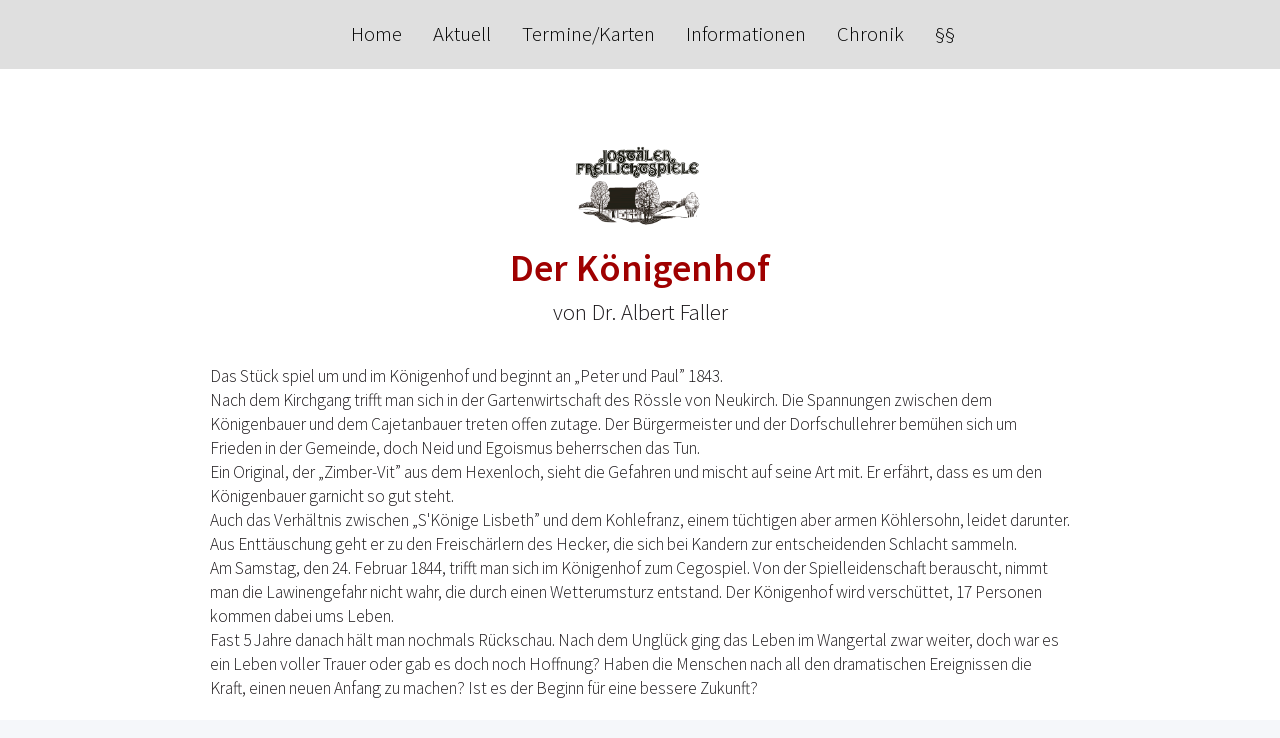

--- FILE ---
content_type: text/html; charset=UTF-8
request_url: https://jostaeler-freilichtspiele.de/der-koenigenhof.php
body_size: 3127
content:
<!DOCTYPE HTML>

<html>
        <head>
                <title>Der K&ouml;nigenhof - Jost&auml;ler Freilichtspiele - Freilichtspiele nach wahren Begebenheiten</title>
                <meta charset="utf-8" />
                <meta name="viewport" content="width=device-width, initial-scale=1, user-scalable=no" />
                <link rel="stylesheet" href="assets/css/main.css" />
<meta name="robots" content="index,follow" />
                <meta name="description" content="Der Untergang von Guta, Die treue Theresia, Freilichtspiele, Freilichttheater, Fanny, Theater, Laienspiel, Feldberg, Hansy Vogt, Heidi Knoblich, Titisee, Neustadt, Hinterzarten, Jostal, Schwarzwald" />
        </head>
        <body class="homepage is-preload">
                <div id="page-wrapper">

                        <!-- Header -->
                                <div id="header-wrapper" style="background:#FFFFFF;">
                                        <div id="header" class="container">

                                                <!-- Logo -->
                                                        <!--<h1 id="logo"><a href="index.php"><img src="log_nav.gif" alt="" style="max-width:152px;padding-top:1.5em;"></a></h1>      -->


                                                <!-- Nav -->
                                                                                                                 <nav id="nav">
                                                                <ul>
                                                                       <li><a href="index.php">Home</a></li>


<!-- <li><a href="bisherige-auffuehrungen.php">Bisherige Auff�hrungen</a></li> -->

                                                                       <li><a href="aktuell.php">Aktuell</a></li>
                                                                       <li><a href="karten.php">Termine/Karten</a></li>

                                                                        <!--<li class="break"><a href="informationen.php">Informationen</a></li>
                                                                        <li><a href="anfahrt.php">Anfahrt</a></li>
                                                                         <li><a href="karten.php">Termine/Karten</a></li>
-->

                                                                         <li>
                                                                                <a href="informationen.php">Informationen</a>
                                                                                <ul>

<!--  <li><a href="informationen.php"> Weitere Informationen</a></li> -->

                                                                                        <li><a href="anfahrt.php">Anfahrt</a></li>
                                                                                        <li><a href="spielort.php">Spielort</a></li>

<!-- <li><a href="karten.php">Termine/Karten</a></li>  -->


                                                                                </ul>
                                                                        </li>
                                                                         <li><a href="chronik.php">Chronik</a></li>

                                                                        <li>
                                                                                <a href="#">&sect;&sect;</a>
                                                                                <ul>
                                                                                        <li><a href="impressum.php">Impressum</a></li>
                                                                                        <li><a href="datenschutz.php">Datenschutz</a></li>

                                                                                </ul>
                                                                        </li>
                                                                </ul>
                                                        </nav>
                                        </div>

                                        <!-- Hero -->
                                                <section id="hero" class="container"><div style="max-width:1000px;text-align:center;margin: 0 auto;">
                                                        <!--<header>

                                                        <br />


                                                        </header>-->



<a href="index.php"><img src="logo-jostaeler.gif" alt="" style="max-width:152px;padding-top:0;"></a>

<h3 style="color:#9F0000;font-weight:bold;font-size:2.2em;">Der K&ouml;nigenhof</h3><!--<p style="margin-bottom:0;font-size:1.4em;">Ein Portrait der &bdquo;Feldbergmutter&rdquo;</p>                                                    -->
<p style="margin-bottom:1em;font-size:1.3em;">von Dr. Albert Faller</p>
<!--<p style="margin-bottom:0;font-size:1.2em;">
Ein Freilichtspiel der Chorgemeinschaft MGV Titisee / Eckbach-Jostal / Hinterzarten</p>-->

<div style="width:100%;text-align:center;margin-top:2em;">
<div style="max-width:860px;text-align:left;margin: 0 auto;font-size:1em;line-height:1.4em;">
Das St&uuml;ck spiel um und im K&ouml;nigenhof und beginnt an &bdquo;Peter und Paul&rdquo; 1843.<br />
Nach dem Kirchgang trifft man sich in der Gartenwirtschaft des R&ouml;ssle von Neukirch. Die Spannungen zwischen dem K&ouml;nigenbauer und dem Cajetanbauer treten offen zutage.  Der B&uuml;rgermeister und der Dorfschullehrer bem&uuml;hen sich um Frieden in der Gemeinde, doch Neid und Egoismus beherrschen das Tun. <br />
Ein Original, der &bdquo;Zimber-Vit&rdquo; aus dem Hexenloch, sieht die Gefahren und mischt auf seine Art mit. Er erf&auml;hrt, dass es um den K&ouml;nigenbauer garnicht so gut steht.<br />
Auch das Verh&auml;ltnis zwischen &bdquo;S'K&ouml;nige Lisbeth&rdquo; und dem Kohlefranz, einem t&uuml;chtigen aber armen K&ouml;hlersohn, leidet darunter. Aus Entt&auml;uschung geht er zu den Freisch&auml;rlern des Hecker, die sich bei Kandern zur entscheidenden Schlacht sammeln.<br />
Am Samstag, den 24. Februar 1844, trifft man sich im K&ouml;nigenhof zum Cegospiel. Von der Spielleidenschaft berauscht, nimmt man die Lawinengefahr nicht wahr, die durch einen Wetterumsturz entstand. Der K&ouml;nigenhof wird versch&uuml;ttet, 17 Personen kommen dabei ums Leben.<br />
Fast 5 Jahre danach h&auml;lt man nochmals R&uuml;ckschau. Nach dem Ungl&uuml;ck ging das Leben im Wangertal zwar weiter, doch war es ein Leben voller Trauer oder gab es doch noch Hoffnung? Haben die Menschen nach all den dramatischen Ereignissen die Kraft, einen neuen Anfang zu machen? Ist es der Beginn f&uuml;r eine bessere Zukunft?
<br /><br />
<a id="bilder"></a>
<div class="row">

<div class="col">
<ul class="actions" style="padding:0;margin:0;">
<li><a href="Flyer_Koenigenhof.pdf" target="_blank"><input type="submit" value="PDF-Flyer &ouml;ffnen" /></a></li>
</ul>
</div>

<div class="col"><form method="post" action="#bilder"><input type="hidden" id="zustimmuung" name="zustimmuung" value="ja">
<ul class="actions">
<li><input type="submit" value="Bilder ansehen" /></li>
</ul></form>
</div>


</div>










<!--<p style="margin-bottom: 0.3em;font-size: 1.1em;text-align:justify;padding-left: 0;padding-right: 0;">Die Jost�ler Freilichtspiele entstanden aus einer langj�hrigen Theatertradition des MGV Eckbach-Jostal.
 Klicken Sie auf das Bild, um es zu vergr��ernNach vielen kleineren und gr��eren Auff�hrungen von bekannten  St�cken bis hin zu Mundartspielen aus dem hiesigen Raum, f�llte man die Entscheidung, neue Wege zu gehen. Im Jahre 1985 wurde die Idee zum ersten Freilichtspiel im Hochschwarzwald geboren.
Man setzte sich ein ehrgeiziges Ziel: Es sollten nur St�cke aus dem Hochschwarzwald und der n�heren Umgebung gespielt werden.
<br />...<br />

                                                                </p>--></div>





</div></div>
</div></div>
                                                  </section>




</div>





<!-- Footer -->
                                        <div id="copyright" class="container" style="padding: 0;padding-top:1.4em;line-height:0.9em;">
                                        <span style="font-size: 0.8em; color:#000000;">&copy; Die Bilder dieser Webseite sind urheberrechtlich gesch&uuml;tzt.<br />
Die teilweise oder vollst&auml;ndige Vervielf&auml;ltigung, Ver&auml;nderung, Weiterleitung, Aufzeichnung oder Publikation ist nicht gestattet.<br />
Im Fall von Zuwiderhandlungen behalten wir uns rechtliche Schritte ausdr&uuml;cklich vor.<br /><br /></span>
                                                <ul class="menu">
                                                        <li><a href="#top">&uarr;&nbsp;Zum Seitenanfang</a></li>
                                                </ul>
                                        </div>
                                </div>


                <!-- Scripts -->
                        <script src="assets/js/jquery.min.js"></script>
                        <script src="assets/js/jquery.dropotron.min.js"></script>
                        <script src="assets/js/browser.min.js"></script>
                        <script src="assets/js/breakpoints.min.js"></script>
                        <script src="assets/js/util.js"></script>
                        <script src="assets/js/main.js"></script>
                        <script type="text/javascript" src="html5lightbox/html5lightbox.js"></script>

        </body>
</html>

--- FILE ---
content_type: text/css
request_url: https://jostaeler-freilichtspiele.de/assets/css/main.css
body_size: 126746
content:
@import url("fontawesome-all.min.css");
/*@import url("https://fonts.googleapis.com/css?family=Source+Sans+Pro:300,300italic,400,400italic,600");*/

/* latin */
@font-face {
  font-family: 'Source Sans Pro';
  font-style: italic;
  font-weight: 300;
  src: url(../../fonts/ssp300i.woff2) format('woff2');
  unicode-range: U+0000-00FF, U+0131, U+0152-0153, U+02BB-02BC, U+02C6, U+02DA, U+02DC, U+2000-206F, U+2074, U+20AC, U+2122, U+2191, U+2193, U+2212, U+2215, U+FEFF, U+FFFD;
}

/* latin */
@font-face {
  font-family: 'Source Sans Pro';
  font-style: italic;
  font-weight: 400;
  src: url(../../fonts/ssp400i.woff2) format('woff2');
  unicode-range: U+0000-00FF, U+0131, U+0152-0153, U+02BB-02BC, U+02C6, U+02DA, U+02DC, U+2000-206F, U+2074, U+20AC, U+2122, U+2191, U+2193, U+2212, U+2215, U+FEFF, U+FFFD;
}

/* latin */
@font-face {
  font-family: 'Source Sans Pro';
  font-style: normal;
  font-weight: 300;
  src: url(../../fonts/ssp300.woff2) format('woff2');
  unicode-range: U+0000-00FF, U+0131, U+0152-0153, U+02BB-02BC, U+02C6, U+02DA, U+02DC, U+2000-206F, U+2074, U+20AC, U+2122, U+2191, U+2193, U+2212, U+2215, U+FEFF, U+FFFD;
}

/* latin */
@font-face {
  font-family: 'Source Sans Pro';
  font-style: normal;
  font-weight: 400;
  src: url(../../fonts/ssp400.woff2) format('woff2');
  unicode-range: U+0000-00FF, U+0131, U+0152-0153, U+02BB-02BC, U+02C6, U+02DA, U+02DC, U+2000-206F, U+2074, U+20AC, U+2122, U+2191, U+2193, U+2212, U+2215, U+FEFF, U+FFFD;
}

/* latin */
@font-face {
  font-family: 'Source Sans Pro';
  font-style: normal;
  font-weight: 600;
  src: url(../../fonts/ssp600.woff2) format('woff2');
  unicode-range: U+0000-00FF, U+0131, U+0152-0153, U+02BB-02BC, U+02C6, U+02DA, U+02DC, U+2000-206F, U+2074, U+20AC, U+2122, U+2191, U+2193, U+2212, U+2215, U+FEFF, U+FFFD;
}

/*
        Telephasic by HTML5 UP
        html5up.net | @ajlkn
        Free for personal and commercial use under the CCA 3.0 license (html5up.net/license)
*/

html, body, div, span, applet, object,
iframe, h1, h2, h3, h4, h5, h6, p, blockquote,
pre, a, abbr, acronym, address, big, cite,
code, del, dfn, em, img, ins, kbd, q, s, samp,
small, strike, strong, sub, sup, tt, var, b,
u, i, center, dl, dt, dd, ol, ul, li, fieldset,
form, label, legend, table, caption, tbody,
tfoot, thead, tr, th, td, article, aside,
canvas, details, embed, figure, figcaption,
footer, header, hgroup, menu, nav, output, ruby,
section, summary, time, mark, audio, video {
        margin: 0;
        padding: 0;
        border: 0;
        font-size: 100%;
        font: inherit;
        vertical-align: baseline;}

article, aside, details, figcaption, figure,
footer, header, hgroup, menu, nav, section {
        display: block;}

body {
        line-height: 1;
}

ol, ul {
        list-style: none;
}

blockquote, q {
        quotes: none;
}

        blockquote:before, blockquote:after, q:before, q:after {
                content: '';
                content: none;
        }

table {
        border-collapse: collapse;
        border-spacing: 0;
}

body {
        -webkit-text-size-adjust: none;
}

mark {
        background-color: transparent;
        color: inherit;
}

input::-moz-focus-inner {
        border: 0;
        padding: 0;
}

input, select, textarea {
        -moz-appearance: none;
        -webkit-appearance: none;
        -ms-appearance: none;
        appearance: none;
}

/* Basic */

        @-ms-viewport {
                width: device-width;
        }

        html {
                box-sizing: border-box;
        }

        *, *:before, *:after {
                box-sizing: inherit;
        }

        body {
                background: #f5f7fa;
                font-family: 'Source Sans Pro', sans-serif;
                font-weight: 300;
                /*color: #52575c;*/
                color: #564652;
                line-height: 1.75em;
                font-size: 14pt;
        }

                body.is-preload *, body.is-preload *:before, body.is-preload *:after {
                        -moz-animation: none !important;
                        -webkit-animation: none !important;
                        -ms-animation: none !important;
                        animation: none !important;
                        -moz-transition: none !important;
                        -webkit-transition: none !important;
                        -ms-transition: none !important;
                        transition: none !important;
                }

        input, textarea, select {
                font-family: 'Source Sans Pro', sans-serif;
                font-weight: 300;
                /*color: #52575c;*/
                color: #564652;
                line-height: 1.75em;
                font-size: 15pt;
        }

        h1, h2, h3, h4, h5, h6 {
                font-weight: 300;
                /*color: #52575c;*/
                color: #564652;
        }

        h1 a, h2 a, h3 a, h4 a, h5 a, h6 a {
                color: inherit;
                text-decoration: none;
        }

        h2 {
                font-size: 2em;
                line-height: 1.25em;
        }

        h3 {
                font-size: 1.5em;
                line-height: 1.5em;
        }

        a {
                -moz-transition: color 0.25s ease-in-out, border-color 0.25s ease-in-out, background-color 0.25s ease-in-out;
                -webkit-transition: color 0.25s ease-in-out, border-color 0.25s ease-in-out, background-color 0.25s ease-in-out;
                -ms-transition: color 0.25s ease-in-out, border-color 0.25s ease-in-out, background-color 0.25s ease-in-out;
                transition: color 0.25s ease-in-out, border-color 0.25s ease-in-out, background-color 0.25s ease-in-out;
                color: inherit;
                text-decoration: none;
                border-bottom: dotted 1px #62676c;
        }

                a:hover {
                        /*color: #f35858;
                        border-bottom-color: rgba(255, 255, 255, 0);*/
                        color: #8C6000;
                        border-color: rgba(192, 136, 0, 0.5);
                }

        strong, b {
                font-weight: 400;
                color: #42474c;
        }

        em, i {
                font-style: italic;
        }

        sub {
                position: relative;
                top: 0.5em;
                font-size: 0.8em;
        }

        sup {
                position: relative;
                top: -0.5em;
                font-size: 0.8em;
        }

        hr {
                border: 0;
                border-top: solid 1px #c2c7cc;
        }

        blockquote {
                border-left: solid 0.5em #c2c7cc;
                padding: 1em 0 1em 2em;
                font-style: italic;
        }

        p, ul, ol, dl, table {
                margin-bottom: 1.5em;
                /*padding-left: 1.25em;
                padding-right: 1.25em;*/
                padding-left: 0;
                padding-right: 0;
        }

        br.clear {
                clear: both;
        }

        .features {
                margin-bottom: 1.5em;
        }

        .feature {
                text-align: center;
        }

/* Sections/Article */

        section, article {
                margin-bottom: 3em;
        }

        section > :last-child,
        article > :last-child,
        section:last-child,
        article:last-child {
                margin-bottom: 0;
        }

        .row > section, .row > article {
                margin-bottom: 0;
        }

        header {
                margin-bottom: 1.5em;
        }

                header > p {
                        display: block;
                        color: #564652;
                        /*color: #f35858;*/
                        padding: 0.75em 0 1em 0;
                        font-size: 1.5em;
                        line-height: 1.5em;
                }

                header.major {
                        text-align: center;
                }

/* Container */

        .container {
                margin: 0 auto;
                max-width: 100%;
                width: 1200px;
        }

                @media screen and (max-width: 1280px) {

                        .container {
                                width: 960px;
                        }

                }

                @media screen and (max-width: 1080px) {

                        .container {
                                width: 100%;
                        }

                }

                @media screen and (max-width: 820px) {

                        .container {
                                width: 100%;
                        }

                }

                @media screen and (max-width: 736px) {

                        .container {
                                width: 100%;
                        }

                }

                @media screen and (max-width: 480px) {

                        .container {
                                width: 100%;
                        }

                }

/* Row */

        .row {
                display: flex;
                flex-wrap: wrap;
                box-sizing: border-box;
                align-items: stretch;
        }

                .row > * {
                        box-sizing: border-box;
                }

                .row.gtr-uniform > * > :last-child {
                        margin-bottom: 0;
                }

                .row.aln-left {
                        justify-content: flex-start;
                }

                .row.aln-center {
                        justify-content: center;
                }

                .row.aln-right {
                        justify-content: flex-end;
                }

                .row.aln-top {
                        align-items: flex-start;
                }

                .row.aln-middle {
                        align-items: center;
                }

                .row.aln-bottom {
                        align-items: flex-end;
                }

                .row > .imp {
                        order: -1;
                }

                .row > .col-1 {
                        width: 8.33333%;
                }

                .row > .off-1 {
                        margin-left: 8.33333%;
                }

                .row > .col-2 {
                        width: 16.66667%;
                }

                .row > .off-2 {
                        margin-left: 16.66667%;
                }

                .row > .col-3 {
                        width: 25%;
                }

                .row > .off-3 {
                        margin-left: 25%;
                }

                .row > .col-4 {
                        width: 33.33333%;
                }

                .row > .off-4 {
                        margin-left: 33.33333%;
                }

                .row > .col-5 {
                        width: 41.66667%;
                }

                .row > .off-5 {
                        margin-left: 41.66667%;
                }

                .row > .col-6 {
                        width: 50%;
                }

                .row > .off-6 {
                        margin-left: 50%;
                }

                .row > .col-7 {
                        width: 58.33333%;
                }

                .row > .off-7 {
                        margin-left: 58.33333%;
                }

                .row > .col-8 {
                        width: 66.66667%;
                }

                .row > .off-8 {
                        margin-left: 66.66667%;
                }

                .row > .col-9 {
                        width: 75%;
                }

                .row > .off-9 {
                        margin-left: 75%;
                }

                .row > .col-10 {
                        width: 83.33333%;
                }

                .row > .off-10 {
                        margin-left: 83.33333%;
                }

                .row > .col-11 {
                        width: 91.66667%;
                }

                .row > .off-11 {
                        margin-left: 91.66667%;
                }

                .row > .col-12 {
                        width: 100%;
                }

                .row > .off-12 {
                        margin-left: 100%;
                }

                .row.gtr-0 {
                        margin-top: 0px;
                        margin-left: 0px;
                }

                        .row.gtr-0 > * {
                                padding: 0px 0 0 0px;
                        }

                        .row.gtr-0.gtr-uniform {
                                margin-top: 0px;
                        }

                                .row.gtr-0.gtr-uniform > * {
                                        padding-top: 0px;
                                }

                .row.gtr-25 {
                        margin-top: -12.5px;
                        margin-left: -12.5px;
                }

                        .row.gtr-25 > * {
                                padding: 12.5px 0 0 12.5px;
                        }

                        .row.gtr-25.gtr-uniform {
                                margin-top: -12.5px;
                        }

                                .row.gtr-25.gtr-uniform > * {
                                        padding-top: 12.5px;
                                }

                .row.gtr-50 {
                        margin-top: -25px;
                        margin-left: -25px;
                }

                        .row.gtr-50 > * {
                                padding: 25px 0 0 25px;
                        }

                        .row.gtr-50.gtr-uniform {
                                margin-top: -25px;
                        }

                                .row.gtr-50.gtr-uniform > * {
                                        padding-top: 25px;
                                }

                .row {
                        margin-top: -50px;
                        margin-left: -50px;
                }

                        .row > * {
                                padding: 50px 0 0 50px;
                        }

                        .row.gtr-uniform {
                                margin-top: -50px;
                        }

                                .row.gtr-uniform > * {
                                        padding-top: 50px;
                                }

                .row.gtr-150 {
                        margin-top: -75px;
                        margin-left: -75px;
                }

                        .row.gtr-150 > * {
                                padding: 75px 0 0 75px;
                        }

                        .row.gtr-150.gtr-uniform {
                                margin-top: -75px;
                        }

                                .row.gtr-150.gtr-uniform > * {
                                        padding-top: 75px;
                                }

                .row.gtr-200 {
                        margin-top: -100px;
                        margin-left: -100px;
                }

                        .row.gtr-200 > * {
                                padding: 100px 0 0 100px;
                        }

                        .row.gtr-200.gtr-uniform {
                                margin-top: -100px;
                        }

                                .row.gtr-200.gtr-uniform > * {
                                        padding-top: 100px;
                                }

                @media screen and (max-width: 1280px) {

                        .row {
                                display: flex;
                                flex-wrap: wrap;
                                box-sizing: border-box;
                                align-items: stretch;
                        }

                                .row > * {
                                        box-sizing: border-box;
                                }

                                .row.gtr-uniform > * > :last-child {
                                        margin-bottom: 0;
                                }

                                .row.aln-left {
                                        justify-content: flex-start;
                                }

                                .row.aln-center {
                                        justify-content: center;
                                }

                                .row.aln-right {
                                        justify-content: flex-end;
                                }

                                .row.aln-top {
                                        align-items: flex-start;
                                }

                                .row.aln-middle {
                                        align-items: center;
                                }

                                .row.aln-bottom {
                                        align-items: flex-end;
                                }

                                .row > .imp-normal {
                                        order: -1;
                                }

                                .row > .col-1-normal {
                                        width: 8.33333%;
                                }

                                .row > .off-1-normal {
                                        margin-left: 8.33333%;
                                }

                                .row > .col-2-normal {
                                        width: 16.66667%;
                                }

                                .row > .off-2-normal {
                                        margin-left: 16.66667%;
                                }

                                .row > .col-3-normal {
                                        width: 25%;
                                }

                                .row > .off-3-normal {
                                        margin-left: 25%;
                                }

                                .row > .col-4-normal {
                                        width: 33.33333%;
                                }

                                .row > .off-4-normal {
                                        margin-left: 33.33333%;
                                }

                                .row > .col-5-normal {
                                        width: 41.66667%;
                                }

                                .row > .off-5-normal {
                                        margin-left: 41.66667%;
                                }

                                .row > .col-6-normal {
                                        width: 50%;
                                }

                                .row > .off-6-normal {
                                        margin-left: 50%;
                                }

                                .row > .col-7-normal {
                                        width: 58.33333%;
                                }

                                .row > .off-7-normal {
                                        margin-left: 58.33333%;
                                }

                                .row > .col-8-normal {
                                        width: 66.66667%;
                                }

                                .row > .off-8-normal {
                                        margin-left: 66.66667%;
                                }

                                .row > .col-9-normal {
                                        width: 75%;
                                }

                                .row > .off-9-normal {
                                        margin-left: 75%;
                                }

                                .row > .col-10-normal {
                                        width: 83.33333%;
                                }

                                .row > .off-10-normal {
                                        margin-left: 83.33333%;
                                }

                                .row > .col-11-normal {
                                        width: 91.66667%;
                                }

                                .row > .off-11-normal {
                                        margin-left: 91.66667%;
                                }

                                .row > .col-12-normal {
                                        width: 100%;
                                }

                                .row > .off-12-normal {
                                        margin-left: 100%;
                                }

                                .row.gtr-0 {
                                        margin-top: 0px;
                                        margin-left: 0px;
                                }

                                        .row.gtr-0 > * {
                                                padding: 0px 0 0 0px;
                                        }

                                        .row.gtr-0.gtr-uniform {
                                                margin-top: 0px;
                                        }

                                                .row.gtr-0.gtr-uniform > * {
                                                        padding-top: 0px;
                                                }

                                .row.gtr-25 {
                                        margin-top: -10px;
                                        margin-left: -10px;
                                }

                                        .row.gtr-25 > * {
                                                padding: 10px 0 0 10px;
                                        }

                                        .row.gtr-25.gtr-uniform {
                                                margin-top: -10px;
                                        }

                                                .row.gtr-25.gtr-uniform > * {
                                                        padding-top: 10px;
                                                }

                                .row.gtr-50 {
                                        margin-top: -20px;
                                        margin-left: -20px;
                                }

                                        .row.gtr-50 > * {
                                                padding: 20px 0 0 20px;
                                        }

                                        .row.gtr-50.gtr-uniform {
                                                margin-top: -20px;
                                        }

                                                .row.gtr-50.gtr-uniform > * {
                                                        padding-top: 20px;
                                                }

                                .row {
                                        margin-top: -40px;
                                        margin-left: -40px;
                                }

                                        .row > * {
                                                padding: 40px 0 0 40px;
                                        }

                                        .row.gtr-uniform {
                                                margin-top: -40px;
                                        }

                                                .row.gtr-uniform > * {
                                                        padding-top: 40px;
                                                }

                                .row.gtr-150 {
                                        margin-top: -60px;
                                        margin-left: -60px;
                                }

                                        .row.gtr-150 > * {
                                                padding: 60px 0 0 60px;
                                        }

                                        .row.gtr-150.gtr-uniform {
                                                margin-top: -60px;
                                        }

                                                .row.gtr-150.gtr-uniform > * {
                                                        padding-top: 60px;
                                                }

                                .row.gtr-200 {
                                        margin-top: -80px;
                                        margin-left: -80px;
                                }

                                        .row.gtr-200 > * {
                                                padding: 80px 0 0 80px;
                                        }

                                        .row.gtr-200.gtr-uniform {
                                                margin-top: -80px;
                                        }

                                                .row.gtr-200.gtr-uniform > * {
                                                        padding-top: 80px;
                                                }

                }

                @media screen and (max-width: 1080px) {

                        .row {
                                display: flex;
                                flex-wrap: wrap;
                                box-sizing: border-box;
                                align-items: stretch;
                        }

                                .row > * {
                                        box-sizing: border-box;
                                }

                                .row.gtr-uniform > * > :last-child {
                                        margin-bottom: 0;
                                }

                                .row.aln-left {
                                        justify-content: flex-start;
                                }

                                .row.aln-center {
                                        justify-content: center;
                                }

                                .row.aln-right {
                                        justify-content: flex-end;
                                }

                                .row.aln-top {
                                        align-items: flex-start;
                                }

                                .row.aln-middle {
                                        align-items: center;
                                }

                                .row.aln-bottom {
                                        align-items: flex-end;
                                }

                                .row > .imp-narrow {
                                        order: -1;
                                }

                                .row > .col-1-narrow {
                                        width: 8.33333%;
                                }

                                .row > .off-1-narrow {
                                        margin-left: 8.33333%;
                                }

                                .row > .col-2-narrow {
                                        width: 16.66667%;
                                }

                                .row > .off-2-narrow {
                                        margin-left: 16.66667%;
                                }

                                .row > .col-3-narrow {
                                        width: 25%;
                                }

                                .row > .off-3-narrow {
                                        margin-left: 25%;
                                }

                                .row > .col-4-narrow {
                                        width: 33.33333%;
                                }

                                .row > .off-4-narrow {
                                        margin-left: 33.33333%;
                                }

                                .row > .col-5-narrow {
                                        width: 41.66667%;
                                }

                                .row > .off-5-narrow {
                                        margin-left: 41.66667%;
                                }

                                .row > .col-6-narrow {
                                        width: 50%;
                                }

                                .row > .off-6-narrow {
                                        margin-left: 50%;
                                }

                                .row > .col-7-narrow {
                                        width: 58.33333%;
                                }

                                .row > .off-7-narrow {
                                        margin-left: 58.33333%;
                                }

                                .row > .col-8-narrow {
                                        width: 66.66667%;
                                }

                                .row > .off-8-narrow {
                                        margin-left: 66.66667%;
                                }

                                .row > .col-9-narrow {
                                        width: 75%;
                                }

                                .row > .off-9-narrow {
                                        margin-left: 75%;
                                }

                                .row > .col-10-narrow {
                                        width: 83.33333%;
                                }

                                .row > .off-10-narrow {
                                        margin-left: 83.33333%;
                                }

                                .row > .col-11-narrow {
                                        width: 91.66667%;
                                }

                                .row > .off-11-narrow {
                                        margin-left: 91.66667%;
                                }

                                .row > .col-12-narrow {
                                        width: 100%;
                                }

                                .row > .off-12-narrow {
                                        margin-left: 100%;
                                }

                                .row.gtr-0 {
                                        margin-top: 0px;
                                        margin-left: 0px;
                                }

                                        .row.gtr-0 > * {
                                                padding: 0px 0 0 0px;
                                        }

                                        .row.gtr-0.gtr-uniform {
                                                margin-top: 0px;
                                        }

                                                .row.gtr-0.gtr-uniform > * {
                                                        padding-top: 0px;
                                                }

                                .row.gtr-25 {
                                        margin-top: -10px;
                                        margin-left: -10px;
                                }

                                        .row.gtr-25 > * {
                                                padding: 10px 0 0 10px;
                                        }

                                        .row.gtr-25.gtr-uniform {
                                                margin-top: -10px;
                                        }

                                                .row.gtr-25.gtr-uniform > * {
                                                        padding-top: 10px;
                                                }

                                .row.gtr-50 {
                                        margin-top: -20px;
                                        margin-left: -20px;
                                }

                                        .row.gtr-50 > * {
                                                padding: 20px 0 0 20px;
                                        }

                                        .row.gtr-50.gtr-uniform {
                                                margin-top: -20px;
                                        }

                                                .row.gtr-50.gtr-uniform > * {
                                                        padding-top: 20px;
                                                }

                                .row {
                                        margin-top: -40px;
                                        margin-left: -40px;
                                }

                                        .row > * {
                                                padding: 40px 0 0 40px;
                                        }

                                        .row.gtr-uniform {
                                                margin-top: -40px;
                                        }

                                                .row.gtr-uniform > * {
                                                        padding-top: 40px;
                                                }

                                .row.gtr-150 {
                                        margin-top: -60px;
                                        margin-left: -60px;
                                }

                                        .row.gtr-150 > * {
                                                padding: 60px 0 0 60px;
                                        }

                                        .row.gtr-150.gtr-uniform {
                                                margin-top: -60px;
                                        }

                                                .row.gtr-150.gtr-uniform > * {
                                                        padding-top: 60px;
                                                }

                                .row.gtr-200 {
                                        margin-top: -80px;
                                        margin-left: -80px;
                                }

                                        .row.gtr-200 > * {
                                                padding: 80px 0 0 80px;
                                        }

                                        .row.gtr-200.gtr-uniform {
                                                margin-top: -80px;
                                        }

                                                .row.gtr-200.gtr-uniform > * {
                                                        padding-top: 80px;
                                                }

                }

                @media screen and (max-width: 820px) {

                        .row {
                                display: flex;
                                flex-wrap: wrap;
                                box-sizing: border-box;
                                align-items: stretch;
                        }

                                .row > * {
                                        box-sizing: border-box;
                                }

                                .row.gtr-uniform > * > :last-child {
                                        margin-bottom: 0;
                                }

                                .row.aln-left {
                                        justify-content: flex-start;
                                }

                                .row.aln-center {
                                        justify-content: center;
                                }

                                .row.aln-right {
                                        justify-content: flex-end;
                                }

                                .row.aln-top {
                                        align-items: flex-start;
                                }

                                .row.aln-middle {
                                        align-items: center;
                                }

                                .row.aln-bottom {
                                        align-items: flex-end;
                                }

                                .row > .imp-narrower {
                                        order: -1;
                                }

                                .row > .col-1-narrower {
                                        width: 8.33333%;
                                }

                                .row > .off-1-narrower {
                                        margin-left: 8.33333%;
                                }

                                .row > .col-2-narrower {
                                        width: 16.66667%;
                                }

                                .row > .off-2-narrower {
                                        margin-left: 16.66667%;
                                }

                                .row > .col-3-narrower {
                                        width: 25%;
                                }

                                .row > .off-3-narrower {
                                        margin-left: 25%;
                                }

                                .row > .col-4-narrower {
                                        width: 33.33333%;
                                }

                                .row > .off-4-narrower {
                                        margin-left: 33.33333%;
                                }

                                .row > .col-5-narrower {
                                        width: 41.66667%;
                                }

                                .row > .off-5-narrower {
                                        margin-left: 41.66667%;
                                }

                                .row > .col-6-narrower {
                                        width: 50%;
                                }

                                .row > .off-6-narrower {
                                        margin-left: 50%;
                                }

                                .row > .col-7-narrower {
                                        width: 58.33333%;
                                }

                                .row > .off-7-narrower {
                                        margin-left: 58.33333%;
                                }

                                .row > .col-8-narrower {
                                        width: 66.66667%;
                                }

                                .row > .off-8-narrower {
                                        margin-left: 66.66667%;
                                }

                                .row > .col-9-narrower {
                                        width: 75%;
                                }

                                .row > .off-9-narrower {
                                        margin-left: 75%;
                                }

                                .row > .col-10-narrower {
                                        width: 83.33333%;
                                }

                                .row > .off-10-narrower {
                                        margin-left: 83.33333%;
                                }

                                .row > .col-11-narrower {
                                        width: 91.66667%;
                                }

                                .row > .off-11-narrower {
                                        margin-left: 91.66667%;
                                }

                                .row > .col-12-narrower {
                                        width: 100%;
                                }

                                .row > .off-12-narrower {
                                        margin-left: 100%;
                                }

                                .row.gtr-0 {
                                        margin-top: 0px;
                                        margin-left: 0px;
                                }

                                        .row.gtr-0 > * {
                                                padding: 0px 0 0 0px;
                                        }

                                        .row.gtr-0.gtr-uniform {
                                                margin-top: 0px;
                                        }

                                                .row.gtr-0.gtr-uniform > * {
                                                        padding-top: 0px;
                                                }

                                .row.gtr-25 {
                                        margin-top: -7.5px;
                                        margin-left: -7.5px;
                                }

                                        .row.gtr-25 > * {
                                                padding: 7.5px 0 0 7.5px;
                                        }

                                        .row.gtr-25.gtr-uniform {
                                                margin-top: -7.5px;
                                        }

                                                .row.gtr-25.gtr-uniform > * {
                                                        padding-top: 7.5px;
                                                }

                                .row.gtr-50 {
                                        margin-top: -15px;
                                        margin-left: -15px;
                                }

                                        .row.gtr-50 > * {
                                                padding: 15px 0 0 15px;
                                        }

                                        .row.gtr-50.gtr-uniform {
                                                margin-top: -15px;
                                        }

                                                .row.gtr-50.gtr-uniform > * {
                                                        padding-top: 15px;
                                                }

                                .row {
                                        margin-top: -30px;
                                        margin-left: -30px;
                                }

                                        .row > * {
                                                padding: 30px 0 0 30px;
                                        }

                                        .row.gtr-uniform {
                                                margin-top: -30px;
                                        }

                                                .row.gtr-uniform > * {
                                                        padding-top: 30px;
                                                }

                                .row.gtr-150 {
                                        margin-top: -45px;
                                        margin-left: -45px;
                                }

                                        .row.gtr-150 > * {
                                                padding: 45px 0 0 45px;
                                        }

                                        .row.gtr-150.gtr-uniform {
                                                margin-top: -45px;
                                        }

                                                .row.gtr-150.gtr-uniform > * {
                                                        padding-top: 45px;
                                                }

                                .row.gtr-200 {
                                        margin-top: -60px;
                                        margin-left: -60px;
                                }

                                        .row.gtr-200 > * {
                                                padding: 60px 0 0 60px;
                                        }

                                        .row.gtr-200.gtr-uniform {
                                                margin-top: -60px;
                                        }

                                                .row.gtr-200.gtr-uniform > * {
                                                        padding-top: 60px;
                                                }

                }

                @media screen and (max-width: 736px) {

                        .row {
                                display: flex;
                                flex-wrap: wrap;
                                box-sizing: border-box;
                                align-items: stretch;
                        }

                                .row > * {
                                        box-sizing: border-box;
                                }

                                .row.gtr-uniform > * > :last-child {
                                        margin-bottom: 0;
                                }

                                .row.aln-left {
                                        justify-content: flex-start;
                                }

                                .row.aln-center {
                                        justify-content: center;
                                }

                                .row.aln-right {
                                        justify-content: flex-end;
                                }

                                .row.aln-top {
                                        align-items: flex-start;
                                }

                                .row.aln-middle {
                                        align-items: center;
                                }

                                .row.aln-bottom {
                                        align-items: flex-end;
                                }

                                .row > .imp-mobile {
                                        order: -1;
                                }

                                .row > .col-1-mobile {
                                        width: 8.33333%;
                                }

                                .row > .off-1-mobile {
                                        margin-left: 8.33333%;
                                }

                                .row > .col-2-mobile {
                                        width: 16.66667%;
                                }

                                .row > .off-2-mobile {
                                        margin-left: 16.66667%;
                                }

                                .row > .col-3-mobile {
                                        width: 25%;
                                }

                                .row > .off-3-mobile {
                                        margin-left: 25%;
                                }

                                .row > .col-4-mobile {
                                        width: 33.33333%;
                                }

                                .row > .off-4-mobile {
                                        margin-left: 33.33333%;
                                }

                                .row > .col-5-mobile {
                                        width: 41.66667%;
                                }

                                .row > .off-5-mobile {
                                        margin-left: 41.66667%;
                                }

                                .row > .col-6-mobile {
                                        width: 50%;
                                }

                                .row > .off-6-mobile {
                                        margin-left: 50%;
                                }

                                .row > .col-7-mobile {
                                        width: 58.33333%;
                                }

                                .row > .off-7-mobile {
                                        margin-left: 58.33333%;
                                }

                                .row > .col-8-mobile {
                                        width: 66.66667%;
                                }

                                .row > .off-8-mobile {
                                        margin-left: 66.66667%;
                                }

                                .row > .col-9-mobile {
                                        width: 75%;
                                }

                                .row > .off-9-mobile {
                                        margin-left: 75%;
                                }

                                .row > .col-10-mobile {
                                        width: 83.33333%;
                                }

                                .row > .off-10-mobile {
                                        margin-left: 83.33333%;
                                }

                                .row > .col-11-mobile {
                                        width: 91.66667%;
                                }

                                .row > .off-11-mobile {
                                        margin-left: 91.66667%;
                                }

                                .row > .col-12-mobile {
                                        width: 100%;
                                }

                                .row > .off-12-mobile {
                                        margin-left: 100%;
                                }

                                .row.gtr-0 {
                                        margin-top: 0px;
                                        margin-left: 0px;
                                }

                                        .row.gtr-0 > * {
                                                padding: 0px 0 0 0px;
                                        }

                                        .row.gtr-0.gtr-uniform {
                                                margin-top: 0px;
                                        }

                                                .row.gtr-0.gtr-uniform > * {
                                                        padding-top: 0px;
                                                }

                                .row.gtr-25 {
                                        margin-top: -5px;
                                        margin-left: -5px;
                                }

                                        .row.gtr-25 > * {
                                                padding: 5px 0 0 5px;
                                        }

                                        .row.gtr-25.gtr-uniform {
                                                margin-top: -5px;
                                        }

                                                .row.gtr-25.gtr-uniform > * {
                                                        padding-top: 5px;
                                                }

                                .row.gtr-50 {
                                        margin-top: -10px;
                                        margin-left: -10px;
                                }

                                        .row.gtr-50 > * {
                                                padding: 10px 0 0 10px;
                                        }

                                        .row.gtr-50.gtr-uniform {
                                                margin-top: -10px;
                                        }

                                                .row.gtr-50.gtr-uniform > * {
                                                        padding-top: 10px;
                                                }

                                .row {
                                        margin-top: -20px;
                                        margin-left: -20px;
                                }

                                        .row > * {
                                                padding: 20px 0 0 20px;
                                        }

                                        .row.gtr-uniform {
                                                margin-top: -20px;
                                        }

                                                .row.gtr-uniform > * {
                                                        padding-top: 20px;
                                                }

                                .row.gtr-150 {
                                        margin-top: -30px;
                                        margin-left: -30px;
                                }

                                        .row.gtr-150 > * {
                                                padding: 30px 0 0 30px;
                                        }

                                        .row.gtr-150.gtr-uniform {
                                                margin-top: -30px;
                                        }

                                                .row.gtr-150.gtr-uniform > * {
                                                        padding-top: 30px;
                                                }

                                .row.gtr-200 {
                                        margin-top: -40px;
                                        margin-left: -40px;
                                }

                                        .row.gtr-200 > * {
                                                padding: 40px 0 0 40px;
                                        }

                                        .row.gtr-200.gtr-uniform {
                                                margin-top: -40px;
                                        }

                                                .row.gtr-200.gtr-uniform > * {
                                                        padding-top: 40px;
                                                }

                }

                @media screen and (max-width: 480px) {

                        .row {
                                display: flex;
                                flex-wrap: wrap;
                                box-sizing: border-box;
                                align-items: stretch;
                        }

                                .row > * {
                                        box-sizing: border-box;
                                }

                                .row.gtr-uniform > * > :last-child {
                                        margin-bottom: 0;
                                }

                                .row.aln-left {
                                        justify-content: flex-start;
                                }

                                .row.aln-center {
                                        justify-content: center;
                                }

                                .row.aln-right {
                                        justify-content: flex-end;
                                }

                                .row.aln-top {
                                        align-items: flex-start;
                                }

                                .row.aln-middle {
                                        align-items: center;
                                }

                                .row.aln-bottom {
                                        align-items: flex-end;
                                }

                                .row > .imp-mobilep {
                                        order: -1;
                                }

                                .row > .col-1-mobilep {
                                        width: 8.33333%;
                                }

                                .row > .off-1-mobilep {
                                        margin-left: 8.33333%;
                                }

                                .row > .col-2-mobilep {
                                        width: 16.66667%;
                                }

                                .row > .off-2-mobilep {
                                        margin-left: 16.66667%;
                                }

                                .row > .col-3-mobilep {
                                        width: 25%;
                                }

                                .row > .off-3-mobilep {
                                        margin-left: 25%;
                                }

                                .row > .col-4-mobilep {
                                        width: 33.33333%;
                                }

                                .row > .off-4-mobilep {
                                        margin-left: 33.33333%;
                                }

                                .row > .col-5-mobilep {
                                        width: 41.66667%;
                                }

                                .row > .off-5-mobilep {
                                        margin-left: 41.66667%;
                                }

                                .row > .col-6-mobilep {
                                        width: 50%;
                                }

                                .row > .off-6-mobilep {
                                        margin-left: 50%;
                                }

                                .row > .col-7-mobilep {
                                        width: 58.33333%;
                                }

                                .row > .off-7-mobilep {
                                        margin-left: 58.33333%;
                                }

                                .row > .col-8-mobilep {
                                        width: 66.66667%;
                                }

                                .row > .off-8-mobilep {
                                        margin-left: 66.66667%;
                                }

                                .row > .col-9-mobilep {
                                        width: 75%;
                                }

                                .row > .off-9-mobilep {
                                        margin-left: 75%;
                                }

                                .row > .col-10-mobilep {
                                        width: 83.33333%;
                                }

                                .row > .off-10-mobilep {
                                        margin-left: 83.33333%;
                                }

                                .row > .col-11-mobilep {
                                        width: 91.66667%;
                                }

                                .row > .off-11-mobilep {
                                        margin-left: 91.66667%;
                                }

                                .row > .col-12-mobilep {
                                        width: 100%;
                                }

                                .row > .off-12-mobilep {
                                        margin-left: 100%;
                                }

                                .row.gtr-0 {
                                        margin-top: 0px;
                                        margin-left: 0px;
                                }

                                        .row.gtr-0 > * {
                                                padding: 0px 0 0 0px;
                                        }

                                        .row.gtr-0.gtr-uniform {
                                                margin-top: 0px;
                                        }

                                                .row.gtr-0.gtr-uniform > * {
                                                        padding-top: 0px;
                                                }

                                .row.gtr-25 {
                                        margin-top: -5px;
                                        margin-left: -5px;
                                }

                                        .row.gtr-25 > * {
                                                padding: 5px 0 0 5px;
                                        }

                                        .row.gtr-25.gtr-uniform {
                                                margin-top: -5px;
                                        }

                                                .row.gtr-25.gtr-uniform > * {
                                                        padding-top: 5px;
                                                }

                                .row.gtr-50 {
                                        margin-top: -10px;
                                        margin-left: -10px;
                                }

                                        .row.gtr-50 > * {
                                                padding: 10px 0 0 10px;
                                        }

                                        .row.gtr-50.gtr-uniform {
                                                margin-top: -10px;
                                        }

                                                .row.gtr-50.gtr-uniform > * {
                                                        padding-top: 10px;
                                                }

                                .row {
                                        margin-top: -20px;
                                        margin-left: -20px;
                                }

                                        .row > * {
                                                padding: 20px 0 0 20px;
                                        }

                                        .row.gtr-uniform {
                                                margin-top: -20px;
                                        }

                                                .row.gtr-uniform > * {
                                                        padding-top: 20px;
                                                }

                                .row.gtr-150 {
                                        margin-top: -30px;
                                        margin-left: -30px;
                                }

                                        .row.gtr-150 > * {
                                                padding: 30px 0 0 30px;
                                        }

                                        .row.gtr-150.gtr-uniform {
                                                margin-top: -30px;
                                        }

                                                .row.gtr-150.gtr-uniform > * {
                                                        padding-top: 30px;
                                                }

                                .row.gtr-200 {
                                        margin-top: -40px;
                                        margin-left: -40px;
                                }

                                        .row.gtr-200 > * {
                                                padding: 40px 0 0 40px;
                                        }

                                        .row.gtr-200.gtr-uniform {
                                                margin-top: -40px;
                                        }

                                                .row.gtr-200.gtr-uniform > * {
                                                        padding-top: 40px;
                                                }

                }

/* Image */

        .image {
                -moz-transition: opacity 0.25s ease-in-out;
                -webkit-transition: opacity 0.25s ease-in-out;
                -ms-transition: opacity 0.25s ease-in-out;
                transition: opacity 0.25s ease-in-out;
                display: inline-block;
                outline: 0;
                border: 0;
        }

                .image img {
                        display: block;
                        width: 100%;
                }

                .image.fit {
                        display: block;
                        width: 100%;
                }

                .image.featured {
                        display: block;
                        width: 100%;
                        margin: 0 0 3em 0;
                }

                .image.left {
                        float: left;
                        margin: 0 2em 2em 0;
                }

                .image.centered {
                        display: block;
                        margin: 0 0 3em 0;
                }

                        .image.centered img {
                                margin: 0 auto;
                                width: auto;
                        }

        a.image:hover {
                opacity: 0.85;
        }

/* List */

        ul {
                list-style: disc;
                padding-left: 1em;
        }

                ul li {
                        padding-left: 0.5em;
                }

        ol {
                list-style: decimal;
                padding-left: 1.25em;
        }

                ol li {
                        padding-left: 0.25em;
                }

/* Actions */

        ul.actions {
                padding-top: 1em;
                list-style: none;
                padding-left: 0;
        }

                ul.actions.major {
                        text-align: center;
                }

                ul.actions li {
                        display: inline-block;
                        margin-left: 1em;
                        padding-left: 0;
                }

                        ul.actions li:first-child {
                                margin-left: 0;
                        }

/* Divided */

        ul.divided {
                list-style: none;
                padding-left: 0;
        }

                ul.divided li {
                        border-top: solid 1px #d2d7dc;
                        padding-top: 2em;
                        margin-top: 2em;
                        padding-left: 0;
                }

                        ul.divided li:first-child {
                                padding-top: 0;
                                margin-top: 0;
                                border-top: 0;
                        }

/* Icons */

        ul.icons {
                list-style: none;
                padding-left: 0;
        }

                ul.icons li {
                        padding-left: 0;
                }

                        ul.icons li:before {
                                display: inline-block;
                                color: #181417;
                                background: #61666b;
                                width: 2.5em;
                                height: 2.5em;
                                border-radius: 0.35em;
                                text-align: center;
                                line-height: 2.5em;
                                margin-right: 0.75em;
                        }

/* Menu */

        ul.menu {
                list-style: none;
                padding-left: 0;
        }

                ul.menu li {
                        display: inline-block;
                        border-left: solid 1px #d2d7dc;
                        padding-left: 1em;
                        margin-left: 1em;
                }

                        ul.menu li:first-child {
                                border-left: 0;
                                padding-left: 0;
                                margin-left: 0;
                        }

/* Form */

        form .actions {
                padding-top: 0;
        }

        form label {
                display: block;
                font-weight: 300;
                /*color: #52575c;*/
                color: #564652;
                margin: 0 0 0.5em 0;
        }

        form input[type="text"],
        form input[type="email"],
        form input[type="password"],
        form select,
        form textarea {
                -moz-transition: background-color 0.25s ease-in-out;
                -webkit-transition: background-color 0.25s ease-in-out;
                -ms-transition: background-color 0.25s ease-in-out;
                transition: background-color 0.25s ease-in-out;
                -webkit-appearance: none;
                display: block;
                background: #f9fbfe;
                border: solid 1px #d2d7dc;
                border-radius: 0.35em;
                width: 100%;
                line-height: 1.5em;
                padding: 0.75em;
        }

                form input[type="text"]:focus,
                form input[type="email"]:focus,
                form input[type="password"]:focus,
                form select:focus,
                form textarea:focus {
                        background: #fff;
                }

        form textarea {
                min-height: 7em;
        }

        form ::-webkit-input-placeholder {
                color: #555 !important;
        }

        form :-moz-placeholder {
                color: #555 !important;
        }

        form ::-moz-placeholder {
                color: #555 !important;
        }

        form :-ms-input-placeholder {
                color: #555 !important;
        }

        form ::-moz-focus-inner {
                border: 0;
        }

/* Table */

       /* table {
                width: 100%;
        }

                table.default {
                        width: 100%;
                }

                        table.default tbody tr {
                                border-top: solid 1px #D2D7DC;
                        }

                                table.default tbody tr:nth-child(2n+1) {
                                        background: #f9fbfe;
                                }

                        table.default td {
                                padding: 0.5em 1em 0.5em 1em;
                        }

                        table.default th {
                                text-align: left;
                                font-weight: 400;
                                padding: 0.5em 1em 0.5em 1em;
                        }

                        table.default tfoot {
                                border-top: solid 1px #D2D7DC;
                        }*/
/* Table */

        .table-wrapper {
                -webkit-overflow-scrolling: touch;
                overflow-x: auto;
        }

        table {
                margin: 0 0 2em 0;
                width: 100%;
        }

                table tbody tr {
                        border: solid 1px #e5e5e5;
                        border-left: 0;
                        border-right: 0;
                }

                        table tbody tr:nth-child(2n + 1) {
                                background-color: #f8f8f8;
                        }

                table td {
                        padding: 0.75em 0.75em;
                }

                table th {
                        color: #646464;
                        font-size: 0.9em;
                        font-weight: 300;
                        padding: 0 0.75em 0.75em 0.75em;
                        text-align: left;
                }

                table thead {
                        border-bottom: solid 2px #e5e5e5;
                }

                table tfoot {
                        border-top: solid 2px #e5e5e5;
                }

                table.alt {
                        border-collapse: separate;
                }

                        table.alt tbody tr td {
                                border: solid 1px #e5e5e5;
                                border-left-width: 0;
                                border-top-width: 0;
                        }

                                table.alt tbody tr td:first-child {
                                        border-left-width: 1px;
                                }

                        table.alt tbody tr:first-child td {
                                border-top-width: 1px;
                        }

                        table.alt thead {
                                border-bottom: 0;
                        }

                        table.alt tfoot {
                                border-top: 0;
                        }

/* Button */

        input[type="button"],
        input[type="submit"],
        input[type="reset"],
        button,
        .button {
                -moz-transition: color 0.25s ease-in-out, border-color 0.25s ease-in-out, background-color 0.25s ease-in-out;
                -webkit-transition: color 0.25s ease-in-out, border-color 0.25s ease-in-out, background-color 0.25s ease-in-out;
                -ms-transition: color 0.25s ease-in-out, border-color 0.25s ease-in-out, background-color 0.25s ease-in-out;
                transition: color 0.25s ease-in-out, border-color 0.25s ease-in-out, background-color 0.25s ease-in-out;
                display: inline-block;
                color: inherit;
                background: none;
                text-decoration: none;
                border: solid 1px #c2c7cc;
                border-radius: 0.35em;
                padding: 0.8em 2em 0.8em 2em;
                cursor: pointer;
                outline: 0;
        }

                input[type="button"]:hover,
                input[type="submit"]:hover,
                input[type="reset"]:hover,
                button:hover,
                .button:hover {
                        color: #8C6000;
                        border-color: rgba(192, 136, 0, 0.5);
                }

/* Icons */

        .icon {
                text-decoration: none;
                text-decoration: none;
        }

                .icon:before {
                        -moz-osx-font-smoothing: grayscale;
                        -webkit-font-smoothing: antialiased;
                        display: inline-block;
                        font-style: normal;
                        font-variant: normal;
                        text-rendering: auto;
                        line-height: 1;
                        text-transform: none !important;
                        font-family: 'Font Awesome 5 Free';
                        font-weight: 400;
                }

                .icon:before {
                        line-height: inherit;
                }

                .icon > .label {
                        display: none;
                }

                .icon.solid:before {
                        font-weight: 900;
                }

                .icon.brands:before {
                        font-family: 'Font Awesome 5 Brands';
                }

/* Wrappers */

        .wrapper {
                position: relative;
                /*background: #FFFFF9;*/
                overflow-x: hidden;
                padding: 6em 0 4em 0;
        }

        .wrapper2 {
                position: relative;
                background: ##FFFFF9;
                overflow-x: hidden;
                padding: 0 0 6em 0;
        }

        .wrapper3 {
                position: relative;
                background: ##FFFFF9;
                overflow-x: hidden;
                padding: 0 0 0 0;
        }

        .image-wrapper {
                position: relative;
        }

                .image-wrapper .image {
                        position: relative;
                        z-index: 2;
                }

                .image-wrapper.first:before {
                        content: '';
                        display: block;
                        width: 2000%;
                        height: 100%;
                        position: absolute;
                        left: -1000%;
                        top: 0;
                        z-index: 1;
                        box-shadow: inset 0px 0px 0px 1px #CFCFCF;
                        background: #FFF5D9 url("images/image-wrapper.svg");
                        /*box-shadow: inset 0px 0px 0px 1px #7F7F7F;
                        background: #f6f8fb url("images/bg1.jpg");*/

                }


                .image-wrapper2 {
                position: relative;
        }

                .image-wrapper2 .image {
                        position: relative;
                        z-index: 2;
                }

                .image-wrapper2.first:before {
                        content: '';
                        display: block;
                        width: 2000%;
                        height: 100%;
                        position: absolute;
                        left: -1000%;
                        top: 0;
                        z-index: 1;
                        box-shadow: inset 0px 0px 0px 1px #CFCFCF;
                        background: #f6f8fb url("images/image-wrapper.svg");
                        /*box-shadow: inset 0px 0px 0px 1px #7F7F7F;
                        background: #f6f8fb url("images/bg1.jpg");*/

                }






        /*#header-wrapper {
                position: relative;
                padding: 4em 0 2em 0;
                background-image: url("images/header.svg");
                background-image: url("images/overlay.png"), url("images/header.svg"), -moz-linear-gradient(75deg, #FF7088 15%, #F2B69D 55%);
                background-image: url("images/overlay.png"), url("images/header.svg"), -webkit-linear-gradient(75deg, #FF7088 15%, #F2B69D 55%);
                background-image: url("images/overlay.png"), url("images/header.svg"), -ms-linear-gradient(75deg, #FF7088 15%, #F2B69D 55%);
                background-image: url("images/overlay.png"), url("images/header.svg"), linear-gradient(75deg, #FF7088 15%, #F2B69D 55%);
                background-color: #f08c89;
                background-size: 100% 620%;
                background-size: 128px 128px, 100% 620%, auto;
                background-repeat: repeat, no-repeat, no-repeat;
        }*/
        #header-wrapper {
                position: relative;
                padding: 4em 0 2em 0;
               /* background-image: url("images/header.svg");
                background-image: url("images/overlay.png"), url("images/header.svg"), -moz-linear-gradient(75deg, #FFEFBB 15%, #DE9D00 55%);
                background-image: url("images/overlay.png"), url("images/header.svg"), -webkit-linear-gradient(75deg, #FFEFBB 15%, #DE9D00 55%);
                background-image: url("images/overlay.png"), url("images/header.svg"), -ms-linear-gradient(75deg, #FFEFBB 15%, #DE9D00 55%);
                background-image: url("images/overlay.png"), url("images/header.svg"), linear-gradient(75deg, #FCF2D6 15%, #F8E8B6 55%);
                background-image: url("images/overlay.png"), url("images/bg1.jpg"), linear-gradient(75deg, #FCF2D6 15%, #F8E8B6 55%);*/
                /*background-color: #f08c89;*/
                background-color: #FFFFFF;
                background-size: 100% 620%;
                background-size: 128px 128px, 100% 620%, auto;
                background-repeat: repeat, no-repeat, no-repeat;
        }

        .homepage #header-wrapper {
                padding: 8em 0 6em 0;
                background-size: 128px 128px, 100% 100%, auto;
        }

        #promo-wrapper {
                position: relative;
                background-image: url("images/overlay.png"), url("../../images/promo.jpg");
                background-size: 192px 192px, cover;
                background-position: top left, center center;
                color: #181417;
                text-align: center;
                padding: 6em 0 6em 0;
        }

        #footer-wrapper {
                -webkit-transform: translate3d(0, 0, 0);
                position: relative;
                border-top: solid 1px #c2c7cc;
                padding: 6em 0 6em 0;
                background-image: url("images/overlay.png"), url("images/footer.svg");
                background-size: 128px 128px,                                100% 100%;
        }

/* Header */

        #logo {
                position: absolute;
                z-index: 1;
                top: 0;
                left: 50%;
                width: 15em;
                margin-left: -7.5em;
        }

                #logo a {
                        display: block;
                        width: 100%;

                        height: 4em;
                        line-height: 4em;
                        background: rgba(255, 255, 255, 0.15);
                        border: solid 1px;
                        border-color: #181417;
                        border-color: rgba(255, 255, 255, 0.75);
                        border-top: 0;
                        border-radius: 0 0 0.35em 0.35em;
                        color: #181417;
                        display: inline-block;
                        font-weight: 600;
                        letter-spacing: 3px;
                        text-align: center;
                        text-transform: uppercase;
                }

        #nav {
                text-align: center;
                position: fixed;
                top: 0;
                left: 0;
                width: 100%;
                height: 4em;
                line-height: 4em;
                z-index:1000;
                background:#DFDFDF;
        }

                #nav > ul {
                        margin: 0;
                }

                        #nav > ul > li {
                                display: inline-block;
                                margin-left: 1em;
                        }

                                #nav > ul > li > ul {
                                        display: none;
                                }

                                #nav > ul > li > span, #nav > ul > li > a {
                                        /*color: #181417;*/
                                        color: #000000;
                                        text-decoration: none;
                                        font-size:1.2em;
                                        outline: 0;
                                        border: 0;
                                        border: solid 1px rgba(255, 255, 255, 0);
                                        border-radius: 0.35em;
                                        padding: 0.3em 0em 0.3em 0em;
                                        -moz-transition: border-color 0.25s ease-in-out, background-color 0.25s ease-in-out;
                                        -webkit-transition: border-color 0.25s ease-in-out, background-color 0.25s ease-in-out;
                                        -o-transition: border-color 0.25s ease-in-out, background-color 0.25s ease-in-out;
                                        -ms-transition: border-color 0.25s ease-in-out, background-color 0.25s ease-in-out;
                                        transition: border-color 0.25s ease-in-out, background-color 0.25s ease-in-out;
                                }

                                #nav > ul > li.active > span, #nav > ul > li.active > a {
                                        border-color: rgba(255, 255, 255, 0.75);
                                        background-color: rgba(255, 255, 255, 0.15);
                                        color: #181417;
                                }

                                #nav > ul > li:first-child {
                                        margin-left: 0;
                                }

                                #nav > ul > li.break {
                                        margin-left: 20em;
                                }

        .dropotron {
                text-align: left;
                line-height: 2em;
                border-radius: 0.35em;
                min-width: 12em;
                background: #EFEFEF;
                line-height: 1em;
                padding: 0.85em 0 0.85em 0;
                box-shadow: 0px 1px 3px 0px rgba(0, 0, 0, 0.25);
                margin-top: -0.8em;
                list-style: none;
        }

                .dropotron a, .dropotron span {
                        display: block;
                        padding: 0.65em 1em 0.65em 1em;
                        border-top: solid 1px #e8e8e8;
                        border-bottom: 0;
                }

                .dropotron li {
                        padding-left: 0;
                }

                        .dropotron li:first-child > a, .dropotron li:first-child > span {
                                border-top: 0;
                        }

                        .dropotron li.active > a, .dropotron li.active > span {
                                color: #f35858;
                        }

                .dropotron.level-0 {
                        font-size: 0.9em;
                        margin-top: 0;
                }

                        .dropotron.level-0:before {
                                content: '';
                                position: absolute;
                                top: -1em;
                                width: 1em;
                                height: 1em;
                                border-bottom: solid 0.5em #fff;
                                border-left: solid 0.5em rgba(255, 255, 255, 0);
                                border-right: solid 0.5em rgba(255, 255, 255, 0);
                        }

                        .dropotron.level-0.center:before {
                                left: 50%;
                                margin-left: -0.5em;
                        }

                        .dropotron.level-0.left:before {
                                left: 1em;
                        }

                        .dropotron.level-0.right:before {
                                right: 1em;
                        }

/* Hero */

        #hero {
                position: relative;
                color: #181417;
                text-align: center;
                z-index: 1;
        }

                #hero h2 {
                        color: #181417;
                        font-size: 3em;
                }

                #hero strong {
                        color: inherit;
                }

                #hero header > span {
                        color: #181417;
                }

                #hero p {
                        font-size: 1.5em;
                        line-height: 1.5em;
                }

                #hero .button {
                        background: #fff;
                        border-color: rgba(255, 255, 255, 0);
                        color: #8B7284;
                        font-size: 1.25em;
                }

                        #hero .button:hover {
                                border-color: rgba(255, 255, 255, 0.75);
                                background-color: rgba(255, 255, 255, 0.15);
                                color: #181417;
                        }

                #hero a {
                        color: #181417;
                        border-color: #181417;
                        border-color: rgba(255, 255, 255, 0.5);
                }

                        #hero a:hover {
                                border-color: rgba(255, 255, 255, 0);
                        }

#hero a.txtlink-home{
text-decoration:underline;
}

#hero a.txtlink-home:hover{
color: #800000;
}

/* Promo */

        #promo {
                background: rgba(255, 255, 255, 0.05);
                border: solid 1px rgba(255, 255, 255, 0.25);
                border-radius: 0.5em;
                padding: 1.75em 2.5em 1.75em 2.5em;
                display: inline-block;
                position: relative;
                z-index: 1;
        }

                #promo h2 {
                        color: #181417;
                        display: inline-block;
                        margin-right: 1em;
                        font-size: 1.75em;
                }

                #promo .button {
                        background: #fff;
                        border-color: rgba(255, 255, 255, 0);
                        color: #27636B;
                        font-size: 1.25em;
                }

                        #promo .button:hover {
                                border-color: rgba(255, 255, 255, 0.75);
                                background-color: rgba(255, 255, 255, 0.15);
                                color: #181417;
                        }

/* Main */

        #main {
                padding-bottom: 4em;
        }

/* Sidebar */

        #sidebar section {
                border-top: solid 1px #d2d7dc;
                margin-top: 3em;
                padding-top: 3em;
        }

                #sidebar section:first-child {
                        border-top: 0;
                        margin-top: 0;
                        padding-top: 0;
                }

/* Footer */

        #footer {
                position: relative;
                z-index: 1;
        }

                #footer header.major {
                        margin-bottom: 3em;
                }

/* Copyright */

        #copyright {
                position: relative;
                z-index: 1;
                text-align: center;
                border-top: solid 1px #d2d7dc;
                color: #a2a7ac;
                padding-top: 0em;
                margin-top: 0em;
        }

/* Normal */

        @media screen and (max-width: 1280px) {

                /* Basic */

                        body, input, textarea, select {
                                line-height: 1.5em;
                                font-size: 13pt;
                        }

                        span.extra {
                                display: none;
                        }

                /* Wrappers */

                        .wrapper {
                                padding: 5em 0 5em 0;
                        }

                        #header-wrapper {
                                padding: 2em 0 2em 0;
                        }

                        .homepage #header-wrapper {
                                padding: 8em 0 4em 0;
                        }

                        #promo-wrapper {
                                padding: 5em 0 5em 0;
                        }

                        #footer-wrapper {
                                padding: 5em 0 5em 0;
                        }

        }

/* Narrow */

        @media screen and (max-width: 1080px) {

                /* Sections/Article */

                        header br {
                                display: none;
                        }

                /* Button */

                        input[type="button"],
                        input[type="submit"],
                        input[type="reset"],
                        button,
                        .button {
                                padding-left: 1.25em;
                                padding-right: 1.25em;
                        }

                /* Wrappers */

                        .wrapper {
                                padding: 4em 2em 4em 2em;
                        }

                        #header-wrapper {
                                padding: 5em 0 1em 0;
                        }

                        .homepage #header-wrapper {
                                padding: 5em 0 4em 0;
                        }

                        #promo-wrapper {
                                padding: 2em;
                        }

                        #footer-wrapper {
                                padding: 4em 2em 4em 2em;
                        }

                /* Header */

                        #nav {
                                position: relative;
                                margin: 0.5em 0 0 0;
                                line-height: 2.25em;
                                height: 2.25em;
                        }

                                #nav > ul > li {
                                        margin-left: 0;
                                }

                                        #nav > ul > li.break {
                                                margin-left: 0;
                                        }

                        .dropotron.level-0 {
                                margin-top: 1.1em;
                        }

                /* Hero */

                        #hero {
                                padding: 3.5em 4em 0 4em;
                        }

                                #hero h2 {
                                        font-size: 2.75em;
                                }

                                /*#hero p br {
                                        display: none;
                                }*/

                /* Promo */

                        #promo {
                                padding: 1.75em 2.5em 1.75em 2.5em;
                                display: inline-block;
                        }

                                #promo .button {
                                        font-size: 1.25em;
                                }

                                #promo h2 {
                                        display: block;
                                        margin: 0 0 1em 0;
                                        font-size: 1.5em;
                                }

                /* Copyright */

                        #copyright {
                                padding-top: 2em;
                                margin-top: 3em;
                        }

        }

/* Narrower */

        @media screen and (max-width: 820px) {

                /* Basic */

                        body, input, textarea, select {
                                line-height: 1.5em;
                                font-size: 14pt;
                        }

                        span.extra {
                                display: inline;
                        }

                        .features {
                                margin-bottom: 0;
                        }

                /* Sections/Article */

                        section, article {
                                margin-bottom: 3em;
                        }

                        .row > section, .row > article {
                                margin-bottom: 3em;
                        }

                        section:last-child,
                        article:last-child {
                                margin-bottom: 0;
                        }

                        .row > section:last-child,
                        .row > article:last-child {
                                margin-bottom: 0;
                        }

                /* Menu */

                        ul.menu {
                                text-align: center;
                        }

                                ul.menu li {
                                        display: block;
                                        border: 0;
                                        padding: 0;
                                        margin: 0;
                                        line-height: 2em;
                                }

                                        ul.menu li:first-child {
                                                border-top: 0;
                                        }

                /* Actions */

                        ul.actions.major {
                                padding-top: 2em;
                        }

                /* Header */

                        #nav {
                                font-size: 0.9em;
                        }

                                #nav > ul > li > span, #nav > ul > li > a {
                                        padding: 0.25em 0.5em 0.25em 0.5em;
                                }

                /* Hero */

                        #hero h2 {
                                font-size: 2.5em;
                        }

                /* Main */

                        #main {
                                padding-bottom: 0;
                        }

                /* Content */

                        #content {
                                margin-bottom: 3em;
                        }

                /* Sidebar */

                        #sidebar {
                                margin-bottom: 3em;
                        }

                                #sidebar section {
                                        border-top: 0;
                                        margin-top: 0;
                                        padding-top: 1em;
                                }

                /* Footer */

                        #footer header.major {
                                margin-bottom: 1.5em;
                        }

        }

/* Mobile */

        #navPanel, #navButton {
                display: none;
        }

        @media screen and (max-width: 736px) {

                /* Basic */

                        html, body {
                                overflow-x: hidden;
                        }

                        body, input, textarea, select {
                                font-size: 13pt;
                                letter-spacing: 0;
                        }

                        h2 {
                                font-size: 1.5em;
                                line-height: 1.25em;
                        }

                /* Sections/Article */

                        header {
                                margin-bottom: 1em;
                        }

                                header > p {
                                        font-size: 1em;
                                }

                /* Divided */

                        ul.divided li {
                                padding-top: 0.75em;
                                margin-top: 0.75em;
                        }

                /* Wrappers */

                        .wrapper {
                                padding: 3em 20px 3em 20px;
                        }

                        #header-wrapper {
                                padding: 3em 20px 20px 20px;
                                text-align: center;
                        }

                        .homepage #header-wrapper {
                                padding: 3em 20px 3em 20px;
                        }

                        #promo-wrapper {
                                padding: 20px;
                        }

                        #footer-wrapper {
                                padding: 3em 20px 3em 20px;
                        }

                /* Header */

                        #logo {
                                position: relative;
                        }

                                #logo a {
                                        border: solid 1px rgba(255, 255, 255, 0.75);
                                        border-radius: 0.35em;
                                        height: 3em;
                                        line-height: 3em;
                                }

                /* Nav */

                        #nav {
                                display: none;
                        }

                /* Footer */

                        #footer ul.divided {
                                margin: 0;
                        }

                                #footer ul.divided li:first-child {
                                        border-top: solid 1px #d2d7dc;
                                        padding-top: 0.75em;
                                        margin-top: 0.75em;
                                }

                                #footer ul.divided:first-child li:first-child {
                                        border-top: 0;
                                        padding-top: 0;
                                        margin-top: 0;
                                }

                /* Hero */

                        #hero {
                                padding: 2.5em 2em 0 2em;
                        }

                                #hero header {
                                        margin: 0 0 1.25em 0;
                                }

                                        #hero header h2 {
                                                font-size: 1.5em;
                                        }

                                #hero p {
                                        font-size: 1em;
                                }

                /* Nav */

                        #page-wrapper {
                                -moz-backface-visibility: hidden;
                                -webkit-backface-visibility: hidden;
                                -ms-backface-visibility: hidden;
                                backface-visibility: hidden;
                                -moz-transition: -moz-transform 0.5s ease;
                                -webkit-transition: -webkit-transform 0.5s ease;
                                -ms-transition: -ms-transform 0.5s ease;
                                transition: transform 0.5s ease;
                                padding-bottom: 1px;
                        }

                        #navButton {
                                -moz-backface-visibility: hidden;
                                -webkit-backface-visibility: hidden;
                                -ms-backface-visibility: hidden;
                                backface-visibility: hidden;
                                -moz-transition: -moz-transform 0.5s ease;
                                -webkit-transition: -webkit-transform 0.5s ease;
                                -ms-transition: -ms-transform 0.5s ease;
                                transition: transform 0.5s ease;
                                display: block;
                                height: 44px;
                                left: 0;
                                position: fixed;
                                top: 0;
                                width: 100%;
                                z-index: 10001;
                        }

                                #navButton .toggle {
                                        text-decoration: none;
                                        border: 0;
                                        height: 100%;
                                        left: 0;
                                        outline: 0;
                                        position: absolute;
                                        top: 0;
                                        width: 100%;
                                }

                                        #navButton .toggle:before {
                                                -moz-osx-font-smoothing: grayscale;
                                                -webkit-font-smoothing: antialiased;
                                                display: inline-block;
                                                font-style: normal;
                                                font-variant: normal;
                                                text-rendering: auto;
                                                line-height: 1;
                                                text-transform: none !important;
                                                font-family: 'Font Awesome 5 Free';
                                                font-weight: 900;
                                        }

                                        #navButton .toggle:before {
                                                background: rgba(128, 132, 136, 0.35);
                                                border-radius: 0 0 0.35em 0.35em;
                                                border-top: 0;
                                                color: #181417;
                                                content: '\f0c9';
                                                display: block;
                                                font-size: 18px;
                                                height: 30px;
                                                left: 50%;
                                                line-height: 30px;
                                                margin-left: -40px;
                                                position: absolute;
                                                text-align: center;
                                                text-decoration: none;
                                                width: 80px;
                                        }

                        #navPanel {
                                -moz-backface-visibility: hidden;
                                -webkit-backface-visibility: hidden;
                                -ms-backface-visibility: hidden;
                                backface-visibility: hidden;
                                -moz-transform: translateY(-50vh);
                                -webkit-transform: translateY(-50vh);
                                -ms-transform: translateY(-50vh);
                                transform: translateY(-50vh);
                                -moz-transition: -moz-transform 0.5s ease;
                                -webkit-transition: -webkit-transform 0.5s ease;
                                -ms-transition: -ms-transform 0.5s ease;
                                transition: transform 0.5s ease;
                                background-image: url("images/overlay.png"), url("images/navPanel.svg"), -moz-linear-gradient(top, rgba(255, 255, 255, 0), rgba(0, 0, 0, 0.25));
                                background-image: url("images/overlay.png"), url("images/navPanel.svg"), -webkit-linear-gradient(top, rgba(255, 255, 255, 0), rgba(0, 0, 0, 0.25));
                                background-image: url("images/overlay.png"), url("images/navPanel.svg"), -ms-linear-gradient(top, rgba(255, 255, 255, 0), rgba(0, 0, 0, 0.25));
                                background-image: url("images/overlay.png"), url("images/navPanel.svg"), linear-gradient(top, rgba(255, 255, 255, 0), rgba(0, 0, 0, 0.25));
                                display: block;
                                left: 0;
                                overflow-y: auto;
                                position: fixed;
                                top: 0;
                                width: 100%;
                                height: 50vh;
                                z-index: 10002;
                                box-shadow: inset 0px -2px 5px 0px rgba(0, 0, 0, 0.25);
                                font-size: 1em;
                                background-color: #45474a;
                                background-size: 128px 128px, 100% 100%, 100% 100%;
                        }

                                #navPanel .link {
                                        position: relative;
                                        z-index: 1;
                                        display: block;
                                        text-decoration: none;
                                        padding: 0.75em;
                                        color: #ddd;
                                        border: 0;
                                        border-top: dotted 1px rgba(255, 255, 255, 0.1);
                                }

                                        #navPanel .link.depth-0 {
                                                color: #FFFFFF;
                                                font-weight: 400;
                                        }

                                #navPanel .indent-1 {
                                        display: inline-block;
                                        width: 1em;
                                }

                                #navPanel .indent-2 {
                                        display: inline-block;
                                        width: 2em;
                                }

                                #navPanel .indent-3 {
                                        display: inline-block;
                                        width: 3em;
                                }

                                #navPanel .indent-4 {
                                        display: inline-block;
                                        width: 4em;
                                }

                                #navPanel .indent-5 {
                                        display: inline-block;
                                        width: 5em;
                                }

                                #navPanel .depth-0 {
                                        color: #FFFFFF;
                                }

                        body.navPanel-visible #page-wrapper {
                                -moz-transform: translateY(50vh);
                                -webkit-transform: translateY(50vh);
                                -ms-transform: translateY(50vh);
                                transform: translateY(50vh);
                        }

                        body.navPanel-visible #navButton {
                                -moz-transform: translateY(50vh);
                                -webkit-transform: translateY(50vh);
                                -ms-transform: translateY(50vh);
                                transform: translateY(50vh);
                        }

                        body.navPanel-visible #navPanel {
                                -moz-transform: translateY(0);
                                -webkit-transform: translateY(0);
                                -ms-transform: translateY(0);
                                transform: translateY(0);
                        }

        }

/* Mobile (Portrait) */

        @media screen and (max-width: 480px) {

                /* Basic */

                        body, input, textarea, select {
                                font-size: 12pt;
                                letter-spacing: 0;
                        }

                        .feature {
                                text-align: left;
                        }

                /* Sections/Article */

                        section, article {
                                margin-bottom: 2em;
                        }

                        .row > section,
                        .row > article {
                                margin-bottom: 2em;
                        }

                        header.major {
                                text-align: left;
                        }

                /* Image */

                        .image {
                                display: block;
                        }

                                .image.full, .image.left {
                                        float: none;
                                        display: block;
                                        width: 100%;
                                        margin: 0 0 1.5em 0;
                                }

                        .image-centered {
                                float: none;
                                display: block;
                                width: 100%;
                                margin: 0 0 1.5em 0;
                        }

                /* Actions */

                        ul.actions li {
                                display: block;
                                margin: 1em 0 0 0;
                        }

                                ul.actions li:first-child {
                                        margin-top: 0;
                                }

                        ul.actions.major {
                                text-align: left !important;
                        }

                /* Form */

                        form textarea {
                                min-height: 10em;
                        }

                /* Button */

                        input[type="button"],
                        input[type="submit"],
                        input[type="reset"],
                        button,
                        .button {
                                display: block;
                                width: 100%;
                                text-align: center;
                        }

                /* Header */

                        #logo {
                                position: relative;
                                left: 0;
                                top: 0;
                                margin: 0;
                                width: 100%;
                        }

                /* Hero */

                        #hero {
                                padding: 2.5em 0 0 0;
                        }

                /* Promo */

                        #promo {
                                padding: 20px;
                        }

                /* Content */

                        #content {
                                margin-bottom: 2em;
                        }

                /* Sidebar */

                        #sidebar {
                                margin-bottom: 2em;
                        }

                /* Footer */

                        #footer header.major {
                                margin-bottom: 1em;
                        }

        }

.responsive_map {
height: 0;
overflow: hidden;
padding-bottom: 56%;
position: relative;
}

.responsive_map iframe {
height: 100%;
left: 0;
position: absolute;
top: 0;
width: 100%;
}


label {
                color: #3F3F3F;
                display: block;
                font-size: 0.8em;
                font-weight: 600;
                letter-spacing: 0.1em;
                margin: 0 0 1em 0;
                text-transform: none;
        }

        input[type="text"],
        input[type="password"],
        input[type="email"],
        input[type="tel"],
        input[type="search"],
        input[type="url"],
        select,
        textarea {
                -moz-appearance: none;
                -webkit-appearance: none;
                -ms-appearance: none;
                appearance: none;
                background: rgba(212, 212, 255, 0.035);
                border: none;
                border-radius: 0;
                color: inherit;
                display: block;
                outline: 0;
                padding: 0 1em;
                text-decoration: none;
                width: 100%;
        }

                input[type="text"]:invalid,
                input[type="password"]:invalid,
                input[type="email"]:invalid,
                input[type="tel"]:invalid,
                input[type="search"]:invalid,
                input[type="url"]:invalid,
                select:invalid,
                textarea:invalid {
                        box-shadow: none;
                }

                input[type="text"]:focus,
                input[type="password"]:focus,
                input[type="email"]:focus,
                input[type="tel"]:focus,
                input[type="search"]:focus,
                input[type="url"]:focus,
                select:focus,
                textarea:focus {
                        border-color: #E35B09;
                        box-shadow: 0 0 0 2px #E35B09;
                }

        select {
                background-image: url("data:image/svg+xml;charset=utf8,%3Csvg xmlns='http://www.w3.org/2000/svg' width='40' height='40' preserveAspectRatio='none' viewBox='0 0 40 40'%3E%3Cpath d='M9.4,12.3l10.4,10.4l10.4-10.4c0.2-0.2,0.5-0.4,0.9-0.4c0.3,0,0.6,0.1,0.9,0.4l3.3,3.3c0.2,0.2,0.4,0.5,0.4,0.9 c0,0.4-0.1,0.6-0.4,0.9L20.7,31.9c-0.2,0.2-0.5,0.4-0.9,0.4c-0.3,0-0.6-0.1-0.9-0.4L4.3,17.3c-0.2-0.2-0.4-0.5-0.4-0.9 c0-0.4,0.1-0.6,0.4-0.9l3.3-3.3c0.2-0.2,0.5-0.4,0.9-0.4S9.1,12.1,9.4,12.3z' fill='rgba(212, 212, 255, 0.1)' /%3E%3C/svg%3E");
                background-size: 1.25rem;
                background-repeat: no-repeat;
                background-position: calc(100% - 1rem) center;
                height: 2.75em;
                padding-right: 2.75em;
                text-overflow: ellipsis;
        }

                select option {
                        color: #ffffff;
                        background: #242943;
                }

                select:focus::-ms-value {
                        background-color: transparent;
                }

                select::-ms-expand {
                        display: none;
                }

        input[type="text"],
        input[type="password"],
        input[type="email"],
        input[type="tel"],
        input[type="search"],
        input[type="url"],
        select {
                height: 2.75em;
                border: solid 1px #FFFFFF;
        }

        textarea {
                padding: 0.75em 1em;
                border: solid 1px #FFFFFF;
        }

        input[type="checkbox"],
        input[type="radio"] {
                -moz-appearance: none;
                -webkit-appearance: none;
                -ms-appearance: none;
                appearance: none;
                display: block;
                float: left;
                margin-right: -2em;
                opacity: 0;
                width: 1em;
                z-index: -1;

        }

                input[type="checkbox"] + label,
                input[type="radio"] + label {
                        text-decoration: none;
                        color: #3F3F3F;
                        cursor: pointer;
                        display: inline-block;
                        font-weight: 300;
                        padding-left: 2.65em;
                        padding-right: 0.75em;
                        position: relative;
                        margin-bottom:0;

                }

                        input[type="checkbox"] + label:before,
                        input[type="radio"] + label:before {
                                -moz-osx-font-smoothing: grayscale;
                                -webkit-font-smoothing: antialiased;
                                display: inline-block;
                                font-style: normal;
                                font-variant: normal;
                                text-rendering: auto;
                                line-height: 1;
                                text-transform: none !important;
                                font-family: 'Font Awesome 5 Free';
                                font-weight: 900;
                                border: solid 2px #1F1F1F;
                        }

                        input[type="checkbox"] + label:before,
                        input[type="radio"] + label:before {
                                background: rgba(212, 212, 255, 0.035);
                                content: '';
                                display: inline-block;
                                font-size: 0.8em;
                                height: 2.0625em;
                                left: 0;
                                letter-spacing: 0;
                                line-height: 2.0625em;
                                position: absolute;
                                text-align: center;
                                top: 0;
                                width: 2.0625em;
                        }

                input[type="checkbox"]:checked + label:before,
                input[type="radio"]:checked + label:before {
                        background: #ffffff;
                        border-color: #E35B09;
                        content: '\f00c';
                        color: #242943;
                }

                input[type="checkbox"]:focus + label:before,
                input[type="radio"]:focus + label:before {
                        box-shadow: 0 0 0 2px #E35B09;
                }

        input[type="radio"] + label:before {
                border-radius: 100%;
        }

        ::-webkit-input-placeholder {
                color: rgba(244, 244, 255, 0.2) !important;
                opacity: 1.0;
        }

        :-moz-placeholder {
                color: rgba(244, 244, 255, 0.2) !important;
                opacity: 1.0;
        }

        ::-moz-placeholder {
                color: rgba(244, 244, 255, 0.2) !important;
                opacity: 1.0;
        }

        :-ms-input-placeholder {
                color: rgba(244, 244, 255, 0.2) !important;
                opacity: 1.0;
        }




.textarea1 {
                position: relative;
                -webkit-appearance: none;
                display: block;
                border: 0;
                outline: 0;
                background: #fff;
                background: rgba(255, 255, 255, 0.75);
                width: 100%;
                border-radius: 0.35em;
                padding: 0.75em 1em 0.75em 1em;
                box-shadow: inset 0 0.1em 0.1em 0 rgba(0, 0, 0, 0.05);
                border: solid 1px rgba(0, 0, 0, 0.15);
                -moz-transition: all 0.35s ease-in-out;
                -webkit-transition: all 0.35s ease-in-out;
                -ms-transition: all 0.35s ease-in-out;
                transition: all 0.35s ease-in-out;
        }

.blink_text {

    animation:1s blinker linear infinite;
    -webkit-animation:1s blinker linear infinite;
    -moz-animation:1s blinker linear infinite;

     /*color: red;*/
     font-weight:bold;
     font-size: 1.2em;
    }

    @-moz-keyframes blinker {
     0% { opacity: 1.0; }
     50% { opacity: 0.5; }
     100% { opacity: 1.0; }
     }

    @-webkit-keyframes blinker {
     0% { opacity: 1.0; }
     50% { opacity: 0.5; }
     100% { opacity: 1.0; }
     }

    @keyframes blinker {
     0% { opacity: 1.0; }
     50% { opacity: 0.5; }
     100% { opacity: 1.0; }
     }

.farbe_rot {
color: #DF0000;
}

--- FILE ---
content_type: text/javascript
request_url: https://jostaeler-freilichtspiele.de/assets/js/main.js
body_size: 2458
content:
/*
        Telephasic by HTML5 UP
        html5up.net | @ajlkn
        Free for personal and commercial use under the CCA 3.0 license (html5up.net/license)
*/

(function($) {

        var        $window = $(window),
                $body = $('body');

        // Breakpoints.
                breakpoints({
                        normal:    [ '1081px',  '1280px'  ],
                        narrow:    [ '821px',   '1080px'  ],
                        narrower:  [ '737px',   '820px'   ],
                        mobile:    [ '481px',   '736px'   ],
                        mobilep:   [ null,      '480px'   ]
                });



        // Play initial animations on page load.
                $window.on('load', function() {
                        window.setTimeout(function() {
                                $body.removeClass('is-preload');
                        }, 100);
                });

        // Dropdowns.
                $('#nav > ul').dropotron({
                        mode: 'fade',
                        speed: 300,
                        alignment: 'center',
                        noOpenerFade: true
                });

        // Nav.

                // Buton.
                        $(
                                '<div id="navButton">' +
                                        '<a href="#navPanel" class="toggle"></a>' +
                                '</div>'
                        )
                                .appendTo($body);

                // Panel.
                        $(
                                '<div id="navPanel">' +
                                        '<nav>' +
                                                //'<a href="index.php" class="link depth-0">Home</a>' +
                                                $('#nav').navList() +
                                        '</nav>' +
                                '</div>'
                        )
                                .appendTo($body)
                                .panel({
                                        delay: 500,
                                        hideOnClick: true,
                                        resetScroll: true,
                                        resetForms: true,
                                        side: 'top',
                                        target: $body,
                                        visibleClass: 'navPanel-visible'
                                });

})(jQuery);